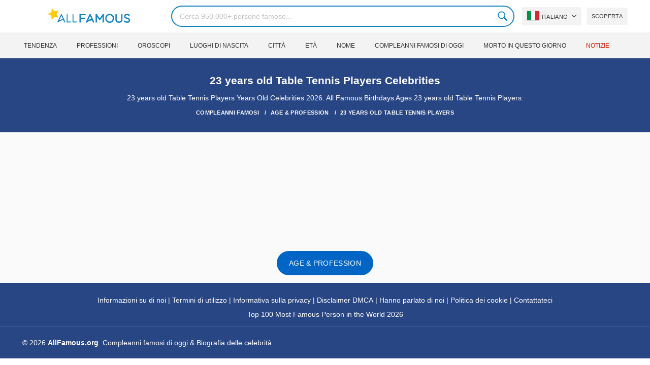

--- FILE ---
content_type: text/html; charset=utf-8
request_url: https://www.google.com/recaptcha/api2/aframe
body_size: 267
content:
<!DOCTYPE HTML><html><head><meta http-equiv="content-type" content="text/html; charset=UTF-8"></head><body><script nonce="-sMhwvJxqIQ8U8qypWcfjg">/** Anti-fraud and anti-abuse applications only. See google.com/recaptcha */ try{var clients={'sodar':'https://pagead2.googlesyndication.com/pagead/sodar?'};window.addEventListener("message",function(a){try{if(a.source===window.parent){var b=JSON.parse(a.data);var c=clients[b['id']];if(c){var d=document.createElement('img');d.src=c+b['params']+'&rc='+(localStorage.getItem("rc::a")?sessionStorage.getItem("rc::b"):"");window.document.body.appendChild(d);sessionStorage.setItem("rc::e",parseInt(sessionStorage.getItem("rc::e")||0)+1);localStorage.setItem("rc::h",'1768709437058');}}}catch(b){}});window.parent.postMessage("_grecaptcha_ready", "*");}catch(b){}</script></body></html>